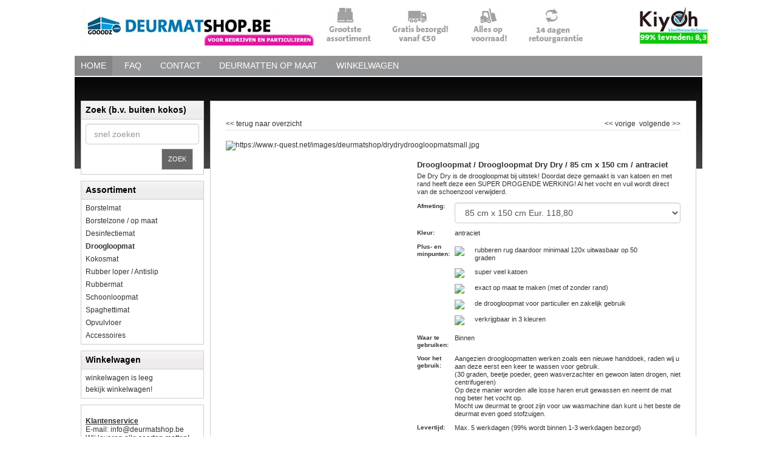

--- FILE ---
content_type: text/html;charset=UTF-8
request_url: https://www.deurmatshop.be/62006.html
body_size: 9355
content:
<!DOCTYPE html PUBLIC "-//W3C//DTD XHTML 1.0 Transitional//EN" "http://www.w3.org/TR/xhtml1/DTD/xhtml1-transitional.dtd">
<html class="no-js" lang="nl" >
        <head><link rel="dns-prefetch" href="//static.mijnwinkel-api.nl" /><link rel="dns-prefetch" href="//fonts.googleapis.com" /><link rel="dns-prefetch" href="//plugin.myshop.com" /><link rel="dns-prefetch" href="//netdna.bootstrapcdn.com" /><link rel="dns-prefetch" href="//media.myshop.com" /><link rel="dns-prefetch" href="//media.mijnwinkel-api.nl" /><link rel="dns-prefetch" href="//static.mijnwinkel-api.nl" />
<link rel="canonical" href="https://www.deurmatshop.be/62006.html" /><meta http-equiv="content-language" content="nl" />

<style>/* Started to fixed the search btn not showing properly moreinfo page */.myshp_side_search .myshp_button{    height: inherit;}/* Started to fixed the green plus buttons with text behind moreinfo page */.myshp_info_features td{    width: auto !important;}.myshp_info_features .myshp_info_row > td.myshp_info_label,.myshp_info_features .myshp_info_row > td.myshp_info_value{    padding: 5px 0;    width: 50%;}.myshp_info_features .myshp_info_row > td.myshp_info_value tr[valign="center"] > td:first-child{    width: 10% !important;    /* width: 30px !important; */}.myshp_info_features .myshp_info_row > td.myshp_info_value tr[valign="center"] > td:last-child{    width: 95% !important;}.myshp_info_features #td-quantity .form-control{    display: inline-block;}@media (min-width: 768px) {     #myshp_info_product .myshp_info_image{        width: inherit !important;    } } @media (min-width: 992px) {     .myshp_info_features {        float: left;        width: 58% !important;    } } </style>
<script type='text/javascript'>
var myshopInfo=function(){return {'viewpartName':'moreinfo','viewpart':'1'}}
</script>
                <meta http-equiv="content-type" content="text/html;UTF-8" />
        <meta http-equiv="X-UA-Compatible" content="IE=edge,chrome=1" />
                <title>Deurmatshop.be / Uw deurmat GRATIS bezorgd! / D&eacute; Nr.1 in Deurmatten! Grootste assortiment deurmatten</title>        <meta name="keywords" content="deurmatshop.be, deurmatspecialist deurmat, deurmatten, schoonloopmat, schoonloopmatten, kokosmatten, kokosmat, logomat, logomatten, rode lopers, droogloopmat, droogloopmatten, borstelmat, borstelmatten, entreemat, entreematten, rubbermat, rubbermatten, kokosmat op maat, deurmat op maat gemaakt, schoonloopmat op maat, droogloopmat op maat, deurmatten op maat gemaakt" />
        <meta name="description" content="Deurmatshop.be &#47; De Deurmatspecialist deurmatten&#44; Schoonloopmatten&#44; Droogloopmatten&#44; Kokosmatten&#44; Deurmatten op maat. Alles op voorraad &#47; Uw deurmat razendsnel Gratis bezorgd!" />
        <meta name="author" content="MijnWinkel" />
                <meta name="google-site-verification" content="vA5oVNZA4ciyVSXcHMoyUndWQ5QrjAkdlIrtkpvsyOE" />
                                <meta content="width=device-width, initial-scale=1, maximum-scale=1, user-scalable=no" name="viewport" />
                <link rel="stylesheet" href="https://static.mijnwinkel-api.nl/skins/responsive_master/css/bootstrap.min.css?v=2" />

                        <link rel="stylesheet" href="https://static.mijnwinkel-api.nl/skins/responsive_master/fonts/font-awesome.css?v=5" />

         <link type="text/css" rel="stylesheet" href="https://static.mijnwinkel-api.nl/skins/master/css/style.css?v=18335" />

        <link type="text/css" rel="stylesheet" href="https://static.mijnwinkel-api.nl/skins/bologna_res/base.css?v=18335" />                <link type="text/css" rel="stylesheet" href="https://static.mijnwinkel-api.nl/skins/bologna_res/5/theme.css?v=18335" />        <link type="text/css" rel="stylesheet" href="https://static.mijnwinkel-api.nl/views/library/jquery/plugins/jquery.plugins.css?v=18335" />

        <link type="text/css" rel="stylesheet" href="https://ajax.googleapis.com/ajax/libs/jqueryui/1.8.10/themes/base/jquery-ui.css?v=18335" />

        <link rel="stylesheet" type="text/css" href="https://static.mijnwinkel-api.nl/skins/responsive_master/css/flexnav.css?v=18335" />

                <link rel="shortcut icon" href="https://static.mijnwinkel-api.nl/skins/myshop5/images/favicon.ico" />

        <link rel="apple-touch-icon" href="https://static.mijnwinkel-api.nl/skins/myshop5/images/apple-touch-icon.png" />

        <link rel="apple-touch-icon" sizes="72x72" href="https://static.mijnwinkel-api.nl/skins/myshop5/images/apple-touch-icon-72x72.png" />

        <link rel="apple-touch-icon" sizes="114x114" href="https://static.mijnwinkel-api.nl/skins/myshop5/images/apple-touch-icon-114x114.png" />

                <script src="https://ajax.googleapis.com/ajax/libs/jquery/1.8.1/jquery.min.js?v=18335"></script>
                        <style style="myshop-block:style-productlist-related">            .myshp_basket_related_product_image img{                width:200px!important;                float:right;            }        </style>
    <link rel="stylesheet" type="text/css" href="https://static.mijnwinkel-api.nl/views/library/jquery/plugins/lightbox/css/lightbox.css"/><link rel="stylesheet" type="text/css" href="https://static.mijnwinkel-api.nl/views/library/jquery/plugins/jqzoom/css/jqzoom.css"/><script type='text/javascript' src='https://static.mijnwinkel-api.nl/views/library/jquery/plugins/lightbox/js/lightbox.js' defer='defer'></script><script type='text/javascript' src='https://static.mijnwinkel-api.nl/views/library/jquery/plugins/jqzoom/js/jqzoom.1.0.js' defer='defer'></script><script type='text/javascript' src='https://static.mijnwinkel-api.nl/views/library/lib_myshop.1.83.js'></script>  <link rel="stylesheet" href="https://static.mijnwinkel-api.nl/skins/templates/views/common/common.css?v=18335" />

 <link rel="stylesheet" href="https://static.mijnwinkel-api.nl/skins/templates/views/default8/moreinfo.css?v=18335" />

  

<link media="screen" type="text/css" rel="stylesheet" href="https://static.mijnwinkel-api.nl/views/library/lib_contentslider/css/style4.css?v=18335" />

<script type="text/javascript" src="https://static.mijnwinkel-api.nl/views/library/lib_contentslider/js/jquery.easing.js?v=18335">        </script>
<script type="text/javascript" src="https://static.mijnwinkel-api.nl/views/library/lib_contentslider/js/script.js?v=18335">        </script>

<style type="text/css">    .myshp_block_menu_filter_color li {        display : inline-block;    }    .myshp_block_menu_filter_color a {        display : inline-block;        margin-right : 5px;        float : none;    }    .myshp_menu_filter .myshp_block {        padding : 0px;        margin : 0px;        border : none;        margin-bottom : 10px;    }    .myshp_menu_filter img,    .myshp_block_menu_filter_color a {        border : 1px solid #ccc;    }    .myshp_menu_filter h4 {        padding : 5px 5px 5px 10px;        margin-bottom : 0px;        cursor: pointer;    }    .myshp_block_menu_filter_list{     width:102%;    }    .myshp_block_menu_filter_list li{     padding-right:2% !important;    }    .myshp_menu_filter_toggle {        -moz-transition : all 0.2s;        -webkit-transition : all 0.2s;        transition : all 0.2s ease;        display : block !important;        float : left;        cursor:pointer;        margin-left : 0px;        margin-right : 5px;        margin-top : 4px;        border-left : 5px solid transparent;        border-right : 5px solid transparent;        border-top : 5px solid #BF1C09;    }    .myshp_menu_filter_toggle.collapsed {        border-right : 0px solid transparent;        border-left : 5px solid #BF1C09;        border-top : 5px solid transparent;        border-bottom : 5px solid transparent;        margin-top : 2px;    }    .myshp_menu_filter_image {     width : 100%;     text-align:center;    }    .myshp_menu_filter_color {        width : 100%;        height : 25px;        display : inline-block;        margin-right : 5px;        text-indent : -999em;        border : 1px solid #ccc;    }    .myshp_menu_filter_color span{     border:1px solid #FFF;     height:23px;     display:block;    }    .myshp_menu_filter_image {        display : inline-block;        border : 1px solid #ccc;    }    .myshp__active {        border : 1px solid #000;    }    .myshp_menu_filter a{     cursor:pointer;    }    .myshp_menu_filter a img{     border-radius:0px;     border: 1px solid #FFF;     display:inline-block;    }    .myshp__disabled, .myshp__disabled_item {        cursor: no-drop !important;        opacity:0.4 !important;    }    .myshp_block_menu_filter_hide_0 .myshp__disabled,    .myshp_block_menu_filter_hide_0 .myshp__disabled_item{     display: inline-block !important;    }    .myshp_block_menu_filter_hide_1 .myshp__disabled,    .myshp_block_menu_filter_hide_1 .myshp__disabled_item{     display:none !important;    }    .myshp__disabled:hover {     border-color : #CCC !important;    }    .myshp_menu_filter_image:hover, .myshp_menu_filter_color:hover {        border-color : #000;    }    .myshp_menu_filter_text{     margin-left:5px;    }    .myshp_block_menu_filter h4 {        padding-left : 0px;    }    .myshp_block_menu_filter h4 {        padding-left : 0px;    }    .myshp_block_menu_filter input {        height : auto;    }    .myshp_menu_filter ul li {        margin : 5px 0;    }    .myshp_block_menu_filter_columns-1 li,    .myshp_block_menu_filter_columns-2 li,    .myshp_block_menu_filter_columns-3 li,    .myshp_block_menu_filter_columns-4 li,    .myshp_block_menu_filter_columns-5 li,    .myshp_block_menu_filter_columns-6 li,    .myshp_block_menu_filter_columns-7 li,    .myshp_block_menu_filter_columns-8 li {        display : inline-block;    }    .myshp_block_menu_filter_columns-1 li {        width : 100%    }    .myshp_block_menu_filter_columns-2 li {        width : 50%    }    .myshp_block_menu_filter_columns-3 li {        width : 33.3%    }    .myshp_block_menu_filter_columns-4 li {        width : 25%    }    .myshp_block_menu_filter_columns-5 li {        width : 20%    }    .myshp_block_menu_filter_columns-6 li {        width : 16.6%    }    .myshp_block_menu_filter_columns-7 li {        width : 14.2%    }    .myshp_block_menu_filter_columns-8 li {        width : 12.5%    }    .myshp_block_menu_filter_scroll_1::-webkit-scrollbar{       -webkit-appearance: none;       width: 7px;    }    .myshp_block_menu_filter_scroll_1::-webkit-scrollbar-thumb{       border-radius: 4px;       background-color: rgba(0,0,0,.5);       -webkit-box-shadow: 0 0 1px rgba(255,255,255,.5);    }    .myshp_block_menu_filter_scroll_1{       height:120px;       overflow:auto    }    .myshp_block_menu_filter_scroll_1 li{       display:inline-block !important;    }   </style>
<script type="text/javascript" src="https://static.mijnwinkel-api.nl/views/library/jquery/plugins/tinysort/jquery.tinysort.min.js?v=18335"> </script>
<script type="text/javascript">            var filter_menu_list, group;            $(function(){        filter_menu_list = myshop('no').restore("filter_menu").storage;           $('.myshp_menu_filter h4').click(function(){     $(this).siblings('.myshp_block_menu_filter_list').slideToggle();     $(this).find('.myshp_menu_filter_toggle').toggleClass('collapsed');               group = $(this).parents('.myshp_filtermenu_group').eq(0).attr('class').split("-");     if($(this).find('.myshp_menu_filter_toggle').hasClass('collapsed')){      myshop('no').store("filter_menu","menuopened"+group[1],'0');     }else{      myshopConsole("menuopened"+group[1]);      myshop('no').store("filter_menu","menuopened"+group[1],'1');     }    });            $(".myshp_filtermenu_group").each(function(){        group = $(this).attr('class').split("-");     myshopConsole(filter_menu_list.get("menuopened"+group[1]));     if(filter_menu_list.get("menuopened"+group[1])=='1'){      $(this).find('ul').show();      $(this).find('.myshp_menu_filter_toggle').toggleClass('collapsed');      }    });               $(".myshp_menu_filter div").tsort("", {           attr: "id"       });              $(".myshp_block_menu_filter_list li").tsort("", {           attr: "id"       });        $(".myshp_filtermenu_showall_btn").bind('click', function(e){     $(".myshp_block_menu_filter input").removeAttr('checked');     $(".myshp_menu_filter_color, .myshp_menu_filter_image").removeClass('myshp__active');     $(".myshp_menu_filter input").val('');     e.preventDefault();     myshop('no').f('myshp_form_menu_filter').ssp().a('menu_filter','');    });        $(".myshp_filtermenu_showall_this_btn").bind('click', function(e){     $(this).next().find('input').removeAttr('checked');     $(this).next().find('input').val('');     e.preventDefault();     myshop('no').f('myshp_form_menu_filter').ssp().a('menu_filter','');    });        /* Hide items based on ShowMax number */    var showMax;    var showMaxItems;    $(".myshp_block_menu_filter_list").each(function(){     showMax = $(this).attr('class').split("-");     showMaxIsNum = /^\d+$/.test(showMax[2]);     if(showMaxIsNum){      $(this).find('li').eq(showMax[2]-1).nextAll().hide();     }    });        /* Check show more button state and make it persistent */    $(".myshp_filtermenu_showmore_btn").each(function(){             if(filter_menu_list.get($(this).attr('id'))=='1'){      $(this).prev('.myshp_block_menu_filter_list').find('li').show();      $(this).toggle();      $(this).next('.myshp_filtermenu_showless_btn').toggle();     }         });        /* Show more button */    $(".myshp_filtermenu_showmore_btn").bind('click', function(e){     $(this).prev().find('li').show();     $(this).hide();     $(this).next().show();     myshop('no').store("filter_menu",$(this).attr('id'),"1");     e.preventDefault();    });     /* Show less button */    $(".myshp_filtermenu_showless_btn").bind('click', function(e){     $(this).hide();          $(this).prev('.myshp_filtermenu_showmore_btn').show();     var ul = $(this).prev().prev();     showMax = $(ul).attr('class').split('-');          showMaxIsNum = /^\d+$/.test(showMax[2]);     if(showMaxIsNum){      $(ul).find('li').eq(showMax[2]-1).nextAll().hide();     }     myshop('no').store("filter_menu",$(this).prev().attr('id'),"0");     e.preventDefault();    });            /* Check for sub menu filter dependencies */    $(".myshp_filtermenu_menusubfilter").each(function(){     var thisValue = $(this).val();     if(thisValue!=''){      if ($("input[value='"+thisValue+"']").eq(1).is(':checked')) {          $(this).parents('.myshp_filtermenu_group').show();      } else {       $(this).parents('.myshp_filtermenu_group').hide();      }     }    });          });               function myshp_form_menu_filter_onclick(search,lookup,name){       var my=myshop(),f=my.f('myshp_form_menu_filter').data();              if(f){        var ctl=f[search];        ctl.value=(ctl.value=="")?f[lookup].value:"";        my.ssp().a('menu_filter',name)       }      }                     function myshp_form_menu_filter(name,list){    if(list){          var ctl,n,f=myshop().f(name).data();     if(f)for(n=list.length-1;n!=-1;n--){      ctl=f[list[n][0]];      if(ctl){       if(!list[n][2]){        ctl.disabled=true;        $(ctl).parents('li').addClass('myshp__disabled_item');        var press=getElementOnId("id."+list[n][0]);        if(press){         press.className=press.className+" myshp__disabled";         press.onclick="javascript:void(0);";         press.href="javascript:void(0);";        }               }       else{        if(list[n][1]!=""){         if("checkbox"==ctl.type.toLowerCase())ctl.checked=true;         else{          ctl.value=list[n][1];          var press=getElementOnId("id."+list[n][0]);          if(press)press.className=press.className+" myshp__active";         }        }       }      }     }    }   }    </script>

<script type="text/javascript" id="myshp_js_65"> window.$zopim||(function(d,s){var z=$zopim=function(c){z._.push(c)},$=z.s= d.createElement(s),e=d.getElementsByTagName(s)[0];z.set=function(o){z.set. _.push(o)};z._=[];z.set._=[];$.async=!0;$.setAttribute('charset','utf-8'); $.src='//v2.zopim.com/?BB8eUzIOkrEcBlBGMBhF4Wj4KNiaPggm';z.t=+new Date;$. type='text/javascript';e.parentNode.insertBefore($,e)})(document,'script'); </script>


<script type='text/javascript'>
(function(){var l=document.location;if(l&&-1==l.href.indexOf('https:'))document.location=l.href.replace('http:', 'https:')})();
</script></head>
    <body data-role="page" class="myshp_column_count_2 shp-theme-5"><div id="myshp-body"><a name="myshp-page-top"><!-- page top --></a>        <div class="myshp_container" id="myshp_default8">            <div class="myshp_container_wrapper">                <header data-role="header" class="myshp_header">                    <div class="myshp_wrapper">                        <div class="myshp_logo">                            <a style="width:1050px;height:65px;" data-ajax="false" class="myshp_logo__link" href="http://2001501.mijnwinkel.nl/">                                <img title="Logo" alt="Logo" class="myshp_logo__image" src="https://media.myshop.com/images/shop2001500.pictures.myshop-small-deurmatshopheaderbe.custom.jpg"></img>                            </a>                        </div>                        <div class="myshp_top_menu">                            <div data-role="list-divider" class="myshp_top_menu__toggle" style="display:none">                                <a class="myshp_top_menu__toggle_link">                                    <span class="myshp_top_menu__toggle_text">Menu</span>                                    <span class="myshp_top_menu__toggle_icon"></span>                                </a>                                </div>                            
<ul class="myshop_level1 myshp_top_menu__list">&#32;</ul>                        </div>                                                <div class="clear"></div>                    </div>                </header>                <button type="button" class="navbar-toggle menu-button" data-toggle="collapse" data-target=".navbar-collapse">                    <span class="sr-only">Toggle navigation</span>                    <span class="icon-bar"></span>                    <span class="icon-bar"></span>                    <span class="icon-bar"></span>                </button>                <nav>                    
<ul class="flexnav" data-breakpoint="800">                        <li class="">                            <a class="myshp_tabOn" id="myshp_menuitem1" onclick="swapTab('myshp_menuitem1');"  href="https://www.deurmatshop.be/">HOME</a>                            
                        </li>                        <li class="">                            <a class="myshp_tab" id="myshp_menuitem2" onclick="swapTab('myshp_menuitem2');"  href="https://www.deurmatshop.be/veel_gestelde_vragen/">FAQ</a>                            
                        </li>                        <li class="">                            <a class="myshp_tab" id="myshp_menuitem3" onclick="swapTab('myshp_menuitem3');"  href="https://www.deurmatshop.be/contact/">CONTACT</a>                            
                        </li>                        <li class="">                            <a class="myshp_tab" id="myshp_menuitem4" onclick="swapTab('myshp_menuitem4');"  href="https://www.deurmatshop.be/deurmatten-op-maat/">DEURMATTEN OP MAAT</a>                            
                        </li>                        <li class="">                            <a class="myshp_tab" id="myshp_menuitem5" onclick="swapTab('myshp_menuitem5');"  href="https://www.deurmatshop.be/checkout/basket1/">WINKELWAGEN</a>                            
                        </li></ul>                </nav>                <div style="display:none" class="navfixtop"></div>                <div class="myshp_main" role="main" data-role="content">                    <div class="myshp_wrapper">                        <div class="myshp_container3">                            <div class="myshp_container2">                                <div class="myshp_container1">                                                                            <div class="myshp_col1 myshp_col">                                            <div class="myshp_pad">                                                
                                                                                                                                                                                                                                                                    <form autocomplete="off" onsubmit="return false;" action="/62006.html" id="myshp_form_quicksearch" name="myshp_form_quicksearch"><input type="hidden" value="" name="a" /><input type="hidden" value="" name="id" /><input type="hidden" value="2" name="cid" /><input type="hidden" value="" name="_globalsearch" /><div class="myshp_block myshp_side_search">                                                        <h3 class="myshp_side_search__title">                                                            <span class="myshp_side_search__title_text">                                                                Zoek (b.v. buiten kokos)                                                            </span>                                                                                                                    </h3>                                                        <div class="myshp_box myshp_side_search__box" data-role="fieldcontain">                                                            <script type="text/javascript">function myshopQuickSearch794aa41f(){ myshop('no').form('myshp_form_quicksearch').s('range','0').action('search');}</script><input placeholder="snel zoeken" id="search" class="myshp_side_search__input" name="myshp_input_search" type="text" value="" onkeypress="return myshop('no').keypress(arguments[0],self.myshopQuickSearch794aa41f,true);"></input>                                                            <a href="#" class="myshp_button myshp_quicksearch myshp_side_search__button" data-role="button" data-inline="true" data-icon="search" data-mini="true" data-iconpos="right" onclick="return myshop('no').form('myshp_form_quicksearch').s('range','0').action('search'),false;">                                                                <span class="myshp_side_search__button_text">zoek</span>                                                            </a>                                                            <div class="clear"></div>                                                        </div></div></form><div class="myshp_menu myshp_block   ">                                                            <h3 class="myshp_menu__title">                                                                <span class="myshp_menu__title_text">Assortiment</span>                                                                <span style="display:none" class="menu-toggle myshp_menu__title_toggle"></span>                                                            </h3>                                                            <div class="myshp_box myshp_menu__box">                                                                <ul class="myshp_menu_1" data-role="listview" data-inset="true">                                                                    <li class="myshp_menu__item">                                                                        <div class="myshp_not_active_menu_item">                                                                            <a href="https://www.deurmatshop.be/deurmatten/borstelmat/p-1/">Borstelmat</a>                                                                        </div>                                                                    </li><li class="myshp_menu__item">                                                                        <div class="myshp_not_active_menu_item">                                                                            <a href="https://www.deurmatshop.be/deurmatten/borstelzone--frasl--op-maat/p-1/">Borstelzone / op maat</a>                                                                        </div>                                                                    </li><li class="myshp_menu__item">                                                                        <div class="myshp_not_active_menu_item">                                                                            <a href="https://www.deurmatshop.be/deurmatten/desinfectiemat/p-1/">Desinfectiemat</a>                                                                        </div>                                                                    </li><li class="myshp_menu__item">                                                                        <div class="myshp_menu__item_layout myshp_menu__item_status_active myshp_active_menu_item">                                                                            <a class="myshp_menu__link myshp_menu__link_status_active myshp_menu_item_active" href="https://www.deurmatshop.be/deurmatten/droogloopmat/p-1/">                                                                                <span class="myshp_menu__item_text">Droogloopmat</span>                                                                            </a>                                                                                                                                                                                                                                </div>                                                                    </li><li class="myshp_menu__item">                                                                        <div class="myshp_not_active_menu_item">                                                                            <a href="https://www.deurmatshop.be/deurmatten/kokosmat/p-1/">Kokosmat</a>                                                                        </div>                                                                    </li><li class="myshp_menu__item">                                                                        <div class="myshp_not_active_menu_item">                                                                            <a href="https://www.deurmatshop.be/deurmatten/rubber-loper--frasl--antislip/p-1/">Rubber loper / Antislip</a>                                                                        </div>                                                                    </li><li class="myshp_menu__item">                                                                        <div class="myshp_not_active_menu_item">                                                                            <a href="https://www.deurmatshop.be/deurmatten/rubbermat/p-1/">Rubbermat</a>                                                                        </div>                                                                    </li><li class="myshp_menu__item">                                                                        <div class="myshp_not_active_menu_item">                                                                            <a href="https://www.deurmatshop.be/deurmatten/schoonloopmat/p-1/">Schoonloopmat</a>                                                                        </div>                                                                    </li><li class="myshp_menu__item">                                                                        <div class="myshp_not_active_menu_item">                                                                            <a href="https://www.deurmatshop.be/deurmatten/spaghettimat/p-1/">Spaghettimat</a>                                                                        </div>                                                                    </li><li class="myshp_menu__item">                                                                        <div class="myshp_not_active_menu_item">                                                                            <a href="https://www.deurmatshop.be/deurmatten/opvulvloer/p-1/">Opvulvloer</a>                                                                        </div>                                                                    </li><li class="myshp_menu__item">                                                                        <div class="myshp_not_active_menu_item">                                                                            <a href="https://www.deurmatshop.be/deurmatten/accessoires/p-1/">Accessoires</a>                                                                        </div>                                                                    </li>                                                                </ul>                                                            </div></div><div class="myshp_side_basket myshp_block">                                                        <h3 class="myshp_side_basket__title">                                                            <span class="myshp_side_basket__text">winkelwagen</span>                                                        </h3>                                                        <div class="myshp_box myshp_side_basket__box">                                                            <p class="myshp_side_basket__count" id="basket_value_count">winkelwagen is leeg</p>                                                            <a class="myshp_side_basket__link" href="/checkout/basket1/">                                                                <span class="myshp_side_basket__Link_text">bekijk winkelwagen!</span>                                                            </a>                                                            <div class="clear"></div>                                                        </div></div><div  class="myshp_block "><div class="myshp_box"><table width="195" border="0">       <tr>         <td width="195" valign="top"><p class="name"><span class="name"><strong><u>Klantenservice</u></strong><br/>            E-mail: <a href="mailto:info@deurmatshop.be">info@deurmatshop.be </a><br/>              Wij leveren alle soorten matten!        Wordt uw mat niet vermeld in de online shop neem nu contact met ons op!<br/>         <a href="mailto:info@deurmatshop.be">info@deurmatshop.be </a><br/>         <br/></p></td>       </tr>     </table></div></div>                                            </div>                                        </div>                                                                        <div class="myshp_col2 myshp_col">                                        <div class="myshp_pad">                                            
                                                <form name="data" method="get" action="/62006.html" autocomplete="off" onsubmit="javascript:return false;"><input type="hidden" value="FCA312BB6CE26EAE695B821BACDF3BE6B7212C8" name="pk" /><input type="hidden" value="62006" name="pid" /><input type="hidden" value="" name="cp" /><input type="hidden" value="&#47;p-1a&#47;" name="ifs" /><input type="hidden" value="" name="_sort" /><input type="hidden" value="" name="_sort_order" /><input type="hidden" value="" name="a" /><input type="hidden" value="" name="id" /><input type="hidden" value="" name="i" /><input type="hidden" value="2" name="cid" /><input type="hidden" value="2001504" name="vid" /><input type="hidden" value="" name="fid" /><input type="hidden" value="" name="mpid" /><input type="hidden" value="0" name="stc" /><input type="hidden" value="1" name="supid" /><input type="hidden" value="" name="favid" /><input type="hidden" value="&#47;shop2001504&#47;rpc;jsessionid&#61;BCB79244DD64CE01D44A8BB8160CEE60" name="url_rpc" /><input type="hidden" value="&#47;p-1a&#47;" name="this" /><input type="hidden" value="nl" name="_lang" /><input type="hidden" value="" name="_globalsearch" /><input type="hidden" value="" name="si" /><input type="hidden" value="45" name="_rows" /><input type="hidden" value="" name="c" /><input type="hidden" value="1" name="m" /><input type="hidden" value="" name="o" /><input type="hidden" value="https&#58;&#47;&#47;www.deurmatshop.be&#47;checkout&#47;placeorder1" name="url_order_page" /><input type="hidden" value="" name="xy" /><div class="clear">&#32;</div><div id="myshp_info_navigation"><a id="myshp_info_back_button" onclick="javascript:return myshop().action('back'),false;" href="javascript:void(0);">&lt;&lt;&nbsp;terug naar overzicht</a><a id="myshp_info_next_button" href="/1038.html" onclick="return myshop().c(this).cs(arguments[0]).l('/1038.html').a('next'),false;">&nbsp;volgende&nbsp;>></a><a id="myshp_info_prev_button" href="/1733.html" onclick="return myshop().c(this).cs(arguments[0]).l('/1733.html').a('prev'),false;">&lt;&lt;&nbsp;vorige&nbsp;</a>&#32;</div><div id="myshp-product"><div id="myshp_info_product"><div class="myshp_info_image"><div id="myshp_info_image_large" class="myshp_info_image_large"><span id="id.0.2.62.1K"><!--v--><a class="myshp_link62.0.9786084105465376" id="id262.0.42189819133430695" href="https://www.r-quest.net/images/deurmatshop/drydrydroogloopmatbig.jpg" ><img  style="" class="" alt="https://www.r-quest.net/images/deurmatshop/drydrydroogloopmatsmall.jpg" src="https://www.r-quest.net/images/deurmatshop/drydrydroogloopmatsmall.jpg"  /></a></span>&#32;</div>&#32;</div><div class="myshp_info_features"><h1 class="myshp_info_title" id="id.0.2.62.S"><!--v-->Droogloopmat / Droogloopmat Dry Dry / 85 cm x 150 cm / antraciet</h1><div class="myshp_info_description" id="id.0.2.62.O"><!--v-->De Dry Dry is de droogloopmat bij uitstek! Doordat deze gemaakt is van katoen en met rand heeft deze een SUPER DROGENDE WERKING! Al het vocht en vuil wordt direct van de schoenzool verwijderd.</div><table><tr class="myshp_info_row"><td width="140" class="myshp_info_label"><span id="id.0.2.62.J:label">Afmeting</span>:&nbsp;&nbsp;</td><td width="219" class="myshp_info_value" id="id.0.2.62.J:value"><select class="myshp_info_select_field" name="index:1.8:selection" onclick="return myshop(false).sp(arguments[0]);" onchange="return myshop(true).c(this).action('selection'),false;"><option value="60 cm x 85 cm      Eur. 50,16">60 cm x 85 cm      Eur. 50,16</option><option value="85 cm x 115 cm      Eur. 91,08">85 cm x 115 cm      Eur. 91,08</option><option value="85 cm x 150 cm      Eur. 118,80" selected="selected">85 cm x 150 cm      Eur. 118,80</option><option value="85 cm x 300 cm      Eur. 237,60">85 cm x 300 cm      Eur. 237,60</option><option value="115 cm x 180 cm      Eur. 192,72">115 cm x 180 cm      Eur. 192,72</option><option value="115 cm x 250 cm      Eur. 267,96">115 cm x 250 cm      Eur. 267,96</option><option value="115 cm x 300 cm      Eur. 320,76">115 cm x 300 cm      Eur. 320,76</option><option value="150 cm x 240 cm      Eur. 256,08">150 cm x 240 cm      Eur. 256,08</option><option value="150 cm x 300 cm      Eur. 418,44">150 cm x 300 cm      Eur. 418,44</option><option value="Op maat gemaakt zonder rand Eur. 191,40 per m2">Op maat gemaakt zonder rand Eur. 191,40 per m2</option></select></td></tr><tr class="myshp_info_row"><td width="140" class="myshp_info_label"><span id="id.0.2.62.F:label">Kleur</span>:&nbsp;&nbsp;</td><td width="219" class="myshp_info_value" id="id.0.2.62.F:value">antraciet</td></tr><tr class="myshp_info_row"><td width="140" class="myshp_info_label"><span id="id.0.2.62.4S:label">Plus- en minpunten</span>:&nbsp;&nbsp;</td><td width="219" class="myshp_info_value" id="id.0.2.62.4S:value"><table border="0"><tr valign="center"><td width="20"><img src="https://www.r-quest.net/images/pluspunt15x15.jpg" /></td><td width="380"><span>rubberen rug daardoor minimaal 120x uitwasbaar op 50 graden</span></td></tr><tr valign="center"><td width="20"><img src="https://www.r-quest.net/images/pluspunt15x15.jpg" /> </td><td width="380"><span>super veel katoen</span></td></tr><tr valign="center"><td width="20"><img src="https://www.r-quest.net/images/pluspunt15x15.jpg" /> </td><td width="380"><span>exact op maat te maken (met of zonder rand)</span></td></tr><tr valign="center"><td width="20"><img src="https://www.r-quest.net/images/pluspunt15x15.jpg" /> </td><td width="380"><span>de droogloopmat voor particulier en zakelijk gebruik</span></td></tr><tr valign="center"><td width="20"><img src="https://www.r-quest.net/images/minpunt15x15.jpg" /></td><td width="380"><span>verkrijgbaar in 3 kleuren</span></td></tr></table></td></tr><tr class="myshp_info_row"><td width="140" class="myshp_info_label"><span id="id.0.2.62.1X:label">Waar te gebruiken</span>:&nbsp;&nbsp;</td><td width="219" class="myshp_info_value" id="id.0.2.62.1X:value">Binnen</td></tr><tr class="myshp_info_row"><td width="140" class="myshp_info_label"><span id="id.0.2.62.2P:label">Voor het gebruik</span>:&nbsp;&nbsp;</td><td width="219" class="myshp_info_value" id="id.0.2.62.2P:value">Aangezien droogloopmatten werken zoals een nieuwe handdoek, raden wij u aan deze eerst een keer te wassen voor gebruik. <br />(30 graden, beetje poeder, geen wasverzachter en gewoon laten drogen, niet centrifugeren) <br />Op deze manier worden alle losse haren eruit gewassen en neemt de mat nog beter het vocht op.<br />Mocht uw deurmat te groot zijn voor uw wasmachine dan kunt u het beste de deurmat even goed stofzuigen.</td></tr><tr class="myshp_info_row"><td width="140" class="myshp_info_label"><span id="id.0.2.62.2Q:label">Levertijd</span>:&nbsp;&nbsp;</td><td width="219" class="myshp_info_value" id="id.0.2.62.2Q:value">Max. 5 werkdagen (99% wordt binnen 1-3 werkdagen bezorgd)</td></tr><tr class="myshp_info_row"><td width="140" class="myshp_info_label"><span id="id.0.2.62.1D:label">Voorraad</span>:&nbsp;&nbsp;</td><td width="219" class="myshp_info_value" id="id.0.2.62.1D:value"><img alt="https://www.r-quest.net/images/deurmatshop/olaysign.jpg" src="https://www.r-quest.net/images/deurmatshop/olaysign.jpg"  /></td></tr><tr class="myshp_info_row"><td width="140" class="myshp_info_label"><span id="id.0.2.62.Y:label">Prijs excl. Btw</span>:&nbsp;&nbsp;</td><td width="219" class="myshp_info_value" id="id.0.2.62.Y:value">&euro; 98,18</td></tr><tr class="myshp_info_row" style="display:none"/><tr class="myshp_info_row"><td class="myshp_info_price_label"/><td class="myshp_info_price_value" id="id.0.2.62.V"><!--v-->&euro; 118,80<br/><font size="1"> incl. BTW / Gratis bezorgd vanaf &#128;50</font></td></tr><tr class="myshp_info_row"><td class="myshp_info_label">AANTAL:</td><td class="myshp_info_value" id="td-quantity"><input type="text" size="4" maxlength="6" name="i.2.62.quantity" value="1" onkeypress="javascript:return myshop().keypress(arguments[0]);"/> &nbsp; stuk(s)</td></tr><tr class="myshp_info_row"><td class="myshp_info_label">&nbsp;</td><td class="myshp_info_value"><div id="myshp_info_order"><a href="javascript:void(0);" style=" left:-3px;position:relative;" onclick="return myshop().l('https://www.deurmatshop.be/checkout/placeorder1?i=i.2.62').s('i','i.2.62','si','1').a('add','62006'),false;"><img src="https://myshop.s3-external-3.amazonaws.com/shop2001500.images.buttoninww.jpg" style="width:170px; height: 26px;"/></a>&#32;</div></td></tr></table>&#32;</div><div class="clear">&#32;</div><div class="myshp_info_description_long" id="id.0.2.62.D"><!--v--><strong>Voordelen:</strong><br />- Dry Dry katoenen droogloopmat met een uitstekende drogende functie, vocht en vuil wordt direct van schoenzool verwijderd.<br />- met rand <br />- afwijkende afmetingen mogelijk, evt. zonder rand<br />- wasbaar op 30 graden<br />- pool structuur: katoen<br />- totale dikte circa 6 mm<br />- rug: nitrile rubber<br />- totaal gewicht 3 kg /m2<br />- toepassingen: Geschikt voor normaal loopverkeer. Voor gebruik bij entrees van kantoorgebouwen, hotels, winkels,restaurants, scholen, sportfaciliteiten.<br /><br /><strong>UW DEURMAT ZELF EENVOUDIG OP MAAT SNIJDEN?</strong><br /><iframe width="400" height="255" src="https://www.youtube.com/embed/s-F685pNOcI" frameborder="0" allowfullscreen></iframe></div><div class="clear">&#32;</div>&#32;</div></div><div class="clear">&#32;</div><div id="myshp_info_footer_bottom">&#32;</div><!-- process id 522:7:000:12--></form>                                            <div class="clear"></div>                                        </div>                                    </div>                                                                    </div>                            </div>                            <div class="clear"></div>                        </div>                        <div class="clear"></div>                    </div>                </div>                <footer data-role="footer" class="myshp_footer">                    <div class="myshp_wrapper" data-role="navbar">                        
<ul class="myshp_footer__list">&#32;</ul>                                                <div class="clear"></div>                    </div>                </footer>                <div class="clear"></div>            </div>            <div class="clear"></div>        </div>                                                                                                    <!--[if lt IE 8]>             <script src="https://static.mijnwinkel-api.nl/skins/master/chrome_frame/warning_ie.js?v=18335"></script>
         <script>window.onload=function(){e("/skins/master/chrome_frame/")}</script>
        <![endif]-->                <script async="async" src="https://static.mijnwinkel-api.nl/views/library/jquery/plugins/jquery.plugins.js?v=18335"></script>
                                                <!--[if lt IE 7]>            <script src="//ajax.googleapis.com/ajax/libs/chrome-frame/1.0.3/CFInstall.min.js?v=18335"></script>
            <script>window.attachEvent('onload', function(){CFInstall.check({mode: 'overlay'})})</script>
        <![endif]-->        <noscript>            <div style="display:inline;">            <img height="1" width="1" style="border-style:none;" alt="" src="//googleads.g.doubleclick.net/pagead/viewthroughconversion/978550020/?value=0&amp;guid=ON&amp;script=0" fetchpriority="auto" loading="lazy" decoding="async" />            </div>        </noscript>         <script src="https://ajax.googleapis.com/ajax/libs/jqueryui/1.8.0/jquery-ui.min.js?v=18335"></script>
        <script src="https://static.mijnwinkel-api.nl/skins/responsive_master/js/bootstrap.min.js?v=18335"></script>
        <script src="https://static.mijnwinkel-api.nl/skins/master/js/libs/modernizr.custom.58608.js?v=18335"></script>
        <script type="text/javascript" src="https://static.mijnwinkel-api.nl/skins/responsive_master/js/jquery.flexnav.min.js?v=18335"></script>
        <script type="text/javascript" src="https://static.mijnwinkel-api.nl/skins/responsive_master/js/app_responsive.js?v=3"></script>
           <style type="text/css">                                    .ui-helper-hidden-accessible{                clip: inherit !important;            }                </style>
    <a name="myshp-page-bottom"><!-- page bottom --></a></div>

<!-- Google-code voor remarketingtag -->
<script type="text/javascript">
	/* <![CDATA[ */
	var google_conversion_id = '1039251414';
	var google_custom_params = window.google_tag_params;
	var google_remarketing_only = true;
	/* ]]> */
</script>
<script type="text/javascript" src="//www.googleadservices.com/pagead/conversion.js"></script>
<noscript>
	<div style="display:inline;">
		<img height="1" width="1" style="border-style:none;" alt="" src="//googleads.g.doubleclick.net/pagead/viewthroughconversion/1039251414/?guid=ON&script=0"/>
	</div>
</noscript>

<script type="text/javascript">
if(self.myshopLoginErrorMessage)window.setTimeout("myshopLoginErrorMessage();",1);document.addEventListener('DOMContentLoaded', function() {if(self.myshop)myshop('no').init('1').r(3,false);if(self.myshopTrack){myshopTrack().init(2001504);}});
</script>
/* this below JavaScript code handles the calculation of the total price */<script src="https://myshop.s3-external-3.amazonaws.com/shop2001500.images.customsize.js"></script>
</body></html>


--- FILE ---
content_type: text/css;charset=UTF-8
request_url: https://static.mijnwinkel-api.nl/skins/bologna_res/5/theme.css?v=18335
body_size: 2278
content:
*{-moz-box-sizing:border-box;-webkit-box-sizing:border-box;box-sizing:border-box}body{background-color:transparent;background-image:none;background-repeat:repeat;background-position:0 0}.myshp_container{margin:0 auto;border-radius:10px;background-color:#fff;padding:0 10px;width:1054px;position:relative;behavior:url(/skins/master/pie/PIE.htc)}.myshp_main{float:left;width:100%;background-color:transparent;background-image:url("/skins/bologna_v2/5/spritev.png");background-repeat:repeat-x;background-position:0 -204px}h1,h2,h3,h4,h5,h6{color:#333}body,button,input,textarea,select{color:#333}a,a:link,a:visited,a:active{text-decoration:none;color:#333}a:hover{text-decoration:none;color:#000}.myshp_container{background-color:#fff;background-image:none;background-repeat:repeat;background-position:0 0;margin-bottom:10px;margin-top:10px}body,button,input,textarea,select{font-family:Verdana,Helvetica,Arial,sans-serif;font-size:12px}h1,h2,h3,h4,h5,h6{font-family:Verdana,Helvetica,Arial,sans-serif}a.myshp_button,button,button.myshp_button,.myshp_block_inner_button,a.myshp_button:link,a.myshp_button:visited,a.myshp_button:active,a.myshp_button:hover{padding:0;border:0;border-width:1px;border-style:solid;border-color:#ccc;color:#fff;text-transform:uppercase;font-size:11px;background-color:#666;background-image:none;background-repeat:repeat;background-position:0 0;padding:10px 10px;cursor:pointer}a.myshp_button span,button span{display:inline-block}a.myshp_button:hover,button:hover,.myshp_block_inner_button:hover{color:#fff;background-color:#949596}input,textarea,select,option{margin:0;padding:0;border-width:1px;border-style:solid;border-color:#ccc}textarea{text-indent:2px}input{height:23px;text-indent:1px}@media \0screen{input{line-height:20px}}header{background-color:transparent;background-image:none;background-repeat:repeat;background-position:0 0;position:relative}header .myshp_wrapper{padding:0 10px}.myshp_logo{float:left}.myshp_logo a,.myshp_logo a:link,.myshp_logo a:visited,.myshp_logo a:active,.myshp_logo a:hover{font-family:inherit;font-size:24px;background-color:transparent;background-image:none;background-repeat:repeat;background-position:0 0}.myshp_top_menu{float:right;margin-top:10px}.myshp_top_menu ul{float:left;clear:right}.myshp_top_menu ul li{float:left;clear:right}.myshp_top_menu ul li a,.myshp_top_menu ul li a:link,.myshp_top_menu ul li a:visited,.myshp_top_menu ul li a:active{padding-left:10px;margin-left:10px;display:inline-block;font-size:11px;border-left-width:1px;border-left-style:solid;border-left-color:#000}.myshp_top_menu ul li:first-child a{border-left:0}.myshp_slogan{float:left;clear:left;color:#fdfdfd;font-style:italic;background-color:transparent;background-image:none;background-repeat:repeat;background-position:0 0;position:absolute;bottom:-77px}.myshp_main .myshp_slogan{color:#fdfdfd}nav{float:left;width:100%;border-radius:0;margin:1.45em 0 1px;background-color:#949596;background-image:none;background-repeat:repeat;background-position:0 0;position:relative;behavior:url(/skins/master/pie/PIE.htc)}nav ul{float:left;width:100%}nav ul li{float:left}nav ul li a,nav ul li a:link,nav ul li a:visited,nav ul li a:active,nav ul li a:hover{padding:0 10px;display:block;line-height:33px;height:33px;font-size:14px;color:#fff}nav ul li a:hover{background-color:#858587}nav ul li a.myshp_tabOn{background-color:#858587}.myshp_main .myshp_wrapper{padding:30px 10px 10px 10px}.myshp_container3{clear:left;float:left;width:100%;overflow:hidden}.myshp_container2{clear:left;float:left;width:100%;position:relative;overflow:hidden}.myshp_container1{float:left;width:100%;position:relative;overflow:hidden}.myshp_col1,.myshp_col2,.myshp_col3{margin:10px 0 0 0}.myshp_col1{float:left;width:21%;position:relative;overflow:hidden}.myshp_col1 .myshp_pad{margin-right:10px}.myshp_col2{float:left;width:58%;position:relative;overflow:hidden}.myshp_column_count_1 .myshp_col2{width:100%}.myshp_column_count_2 .myshp_col2{width:79%}.myshp_column_count_3 .myshp_col2{width:58%}.myshp_col2 .myshp_pad{padding:10px;background-color:#fff;border:1px solid #ccc}.myshp_col3{float:left;width:21%;position:relative;overflow:hidden}.myshp_col3 .myshp_pad{margin-left:10px}.myshp_block{margin-bottom:10px;border-radius:0;background:#fff;border-width:1px;border-style:solid;border-color:#ccc;behavior:url(/skins/master/pie/PIE.htc)}.myshp_block .myshp_box{padding:7px}h3,.myshp_box_title{padding:7px!important;display:block;margin:0;color:#000;font-size:14px;font-weight:bold;border-bottom-width:1px;border-bottom-style:solid;border-bottom-color:#cdcdcd;background-color:#eeecec;background-image:url("/skins/bologna_v2/5/spritev.png");background-repeat:repeat-x;background-position:0 -11px}.myshp_list h3{box-sizing:content-box;-moz-box-sizing:content-box;-moz-box-sizing:border-content;-moz-box-sizing:content-box}.myshp_block fieldset{width:100%}.myshp_box .jcarousel-container .jcarousel-prev,.myshp_box .jcarousel-container .jcarousel-next{border-top-color:transparent;border-right-color:#000;border-bottom-color:transparent;border-left-color:#000}.myshp_menu_side_show_all .myshp_not_active_menu_item ul{display:block}.myshp_not_active_menu_item ul{display:none}.myshp_active_menu_item a.myshp_menu_item_active{font-weight:bold}.myshp_menu ul ul{padding-left:10px}.myshp_menu ul li a,.myshp_menu ul ul li:first-child a{margin:7px 0 0 0;display:block}.myshp_menu ul li:first-child a{margin:0}.myshp_menu ul li a.myshp_tabOn{font-weight:bold}.myshp_menu_2{text-indent:15px}myshp_menu a.myshp_menu_item_active{font-weight:bold}.myshp_block.myshp_breadcrumb{background:0;border:0}.myshp_block.myshp_breadcrumb .myshp_breadcrumb_inner{padding:0}.myshp_side_basket p{margin-bottom:5px;margin-top:0}.myshp_side_search .myshp_button{float:right}.myshp_side_search input{width:100%;margin-bottom:7px;float:left}@media all and (device-width:768px) and (device-height:1024px) and (orientation:portrait){.myshp_side_search input{width:100%}.myshp_side_search .myshp_button{margin-top:2px}}.myshp_side_login .myshp_button,.myshp_side_logout .myshp_button{float:right}.myshp_side_login input,.myshp_side_logout input{width:100%}.myshp_side_login label,.myshp_side_logout label{float:left;margin-bottom:5px}.myshp_side_login .myshp_myaccount_login_info,.myshp_side_logout .myshp_myaccount_login_info{clear:left;float:left;cursor:pointer}.myshp_side_login .myshp_myaccount_login_info a,.myshp_side_logout .myshp_myaccount_login_info a{cursor:pointer}.myshp_price_slider .myshp_box{padding:17px 7px 14px}.myshp_price_slider a.myshp_button{float:right;margin:7px 0 0 0!important}.myshp_slide_filter .jslider-value input{-moz-box-sizing:content-box;-webkit-box-sizing:content-box;box-sizing:content-box}footer{float:left;width:100%;margin-top:10px;padding:0 10px;background-image:none;background-repeat:repeat;background-position:0 0}footer .myshp_wrapper{padding:15px 10px;border-width:1px;border-style:solid;border-color:#ccc;background-color:#fafafa}footer ul{float:right}footer ul li{float:left}footer ul li a,footer ul li a:link,footer ul li a:visited,footer ul li a:active,footer ul li a:hover{padding:0 2px;display:inline-block;font-size:11px;padding:0 .5em;margin:0;color:#666;font-size:11px;border-left-width:1px;border-left-style:solid;border-left-color:#ccc}footer ul li a:hover{text-decoration:none;color:#949596}footer ul li:first-child a{border-left:0}footer div.myshp_footer_text{font-size:11px;color:#666}body.myshp_block_inner{background:none repeat scroll 0 0 transparent}body.myshp_block_inner .myshp_block_inner_button{padding:0 10px}#myshp_contact_form fieldset{border:0 none}.myshp_checkout_orderpage .myshp_button_next{float:right}body.myshp_block_inner h3{background-color:transparent;background-image:none;border:medium none;margin:0}body.myshp_block_inner .myshp_contact_field{clear:both;display:block;margin:5px 0 0;padding:1px 3px;width:100%}@media(max-width:768px){.myshp_main .myshp_wrapper{padding:0}nav{margin:0}.myshp_container,.myshp_logo,.myshp_logo img,.myshp_logo a{width:100%}.myshp_logo a{height:auto!important;width:100%!important}.myshp_col2.myshp_col,.myshp_col1.myshp_col,.myshp_col3.myshp_col{width:100%;margin:0;border-radius:0}.myshp_col .myshp_pad{margin:0;border-radius:0;border:0;padding:0}body .myshp_list_product{width:100%!important;margin-bottom:10px}footer ul{float:right;width:100%;margin:10px 0;text-align:center}footer div.myshp_footer_text{float:left;width:100%;margin:10px 0;text-align:center}.myshp_side_search input{width:100%;margin:10px 0}.myshp_info_image{width:100%!important}.myshp_info_features{width:100%}.myshp_cookies_warning div{width:100%;text-align:center}.myshp_cookies_warning{opacity:.9}.myshp_container .myshp_container_wrapper{padding:0 10px;float:left}.myshop_level1{padding:10px}.customer__fileds1{margin:0!important}.msresp_payment__control,.msresp_shipping__control{margin:0 6px}.msresp_payment__description,.msresp_shipping__description{width:80%}.msresp_shipping__cost{float:left;margin-left:9%}.panel-default{height:auto!important;min-height:initial!important}.panel-default p{margin:0}.help_btn{display:none!important}.myshp_list_row{margin-bottom:0}}.myshp_cookies_warning{left:0}@media(min-width :768px){.msresp_address_form label{display:inline-block;width:25%}.msresp_address_form__control{width:73%;display:inline-block;float:none!important}}@media(min-width :800px){.flexnav{max-height:inherit!important}}.customer__fileds1{margin:10px}.title_adress_h3{padding:10px}.msresp_address_form__control label{width:auto;float:none}.msresp_cobreadcrumb{display:block;font-size:14px;font-weight:bold;margin:0 0 7px 0}@media(max-width:768px){.flexnav li ul{width:100%!important}.flexnav li a{border-left:none!important}.myshp_menu .myshp_menu__title,.myshp_block_menu_filter .myshp_menu__title{padding:10px;margin:0}.myshp_side_search{border:0}.myshp_main{background-image:none}.myshp_slogan{color:#555;position:relative;bottom:inherit}}.flexnav li{margin-right:0!important}.flexnav.sm-screen li{float:none}.flexnav li ul li a{margin-bottom:0;font-size:11px!important;border:0;line-height:normal}.flexnav li ul li{padding-top:0!important}.menu-button{height:auto}.navbar-toggle .icon-bar{display:block;width:22px;height:2px;border-radius:1px}.navbar-toggle .icon-bar{background-color:#888}.navbar-toggle.menu-button{background-color:#a3a3a3}.navbar-toggle.menu-button.active{background-color:#575757}.flexnav .touch-button{height:28px!important}.flexnav .touch-button .navicon{top:8px!important}.flexnav li ul{background-color:#ccc}.flexnav li ul li a{padding:10px}.addthis_toolbox a.at300b,.addthis_toolbox a.at300m{margin-bottom:0}


                          

--- FILE ---
content_type: text/css
request_url: https://static.mijnwinkel-api.nl/views/library/lib_contentslider/css/style4.css?v=18335
body_size: 625
content:
@charset "utf-8";
/* CSS Document */
#myshp_content .lof-slidecontent {
	margin-left: auto;
	margin-right: auto;
}
.lof-slidecontent, .lof-slidecontent a {
	color:#FFF;	
	font-family:Arial, Helvetica, sans-serif;
	font-size:12px;	
}
.lof-slidecontent a.readmore{
	color:#58B1EA;
	font-size:95%;
	
}
.lof-slidecontent{
	position:relative;
	overflow:hidden;
}
.lof-slidecontent .preload{
	height:100%;
	width:100%;
	position:absolute;
	top:0;
	left:0;
	z-index:100000;
	text-align:center;
	background:#FFF
}
.lof-slidecontent .preload div{
	height:100%;
	width:100%;
	background:transparent url(../images/load-indicator.gif) no-repeat scroll 50% 50%;
}
.lof-main-outer{
	position:relative;
	height:100%;
	width:900px;
	z-index:3px;
	overflow:hidden;
}


/*******************************************************/
.lof-main-item-desc{
	z-index:100px;
	position:absolute;
	bottom:50px;
	left:0px;
	width:350px;
	background:url(../images/bg_trans.png);
	height:100px;
	/* filter:0.7(opacity:60) */
	padding:10px;
}
.lof-main-item-desc p{
	margin:0 8px;
	padding:8px 0
	color: #ffffff !important;
}
.lof-main-item-desc h3{
	padding:0;
	margin:0
	color: #ffffff !important;
}
.lof-main-item-desc h2{
	padding:0;
	margin:15px 0 0 0px;
	color: #ffffff !important;
}
.lof-main-item-desc h3 a{	
	margin:0;
	background:#C01F25 !important;
	font-size:75%;
	padding:2px 3px;
	font-family:"Trebuchet MS",Trebuchet,Arial,Verdana,sans-serif;
	text-transform:uppercase;
	text-decoration:none
}
.lof-main-item-desc h3 a:hover{

	text-decoration:underline;
}
.lof-main-item-desc h3 i {
	font-size:70%;
}

/* main flash */
ul.lof-main-wapper{
	/* margin-right:auto; */
	overflow:hidden;
	background:transparent url(../images/load-indicator.gif) no-repeat scroll 50% 50%;
	padding:0px;
	margin:0;
	position:absolute;
	overflow:hidden;
}

ul.lof-main-wapper li{
	overflow:hidden;
	padding:0px;
	margin:0px;
	float:left;
	position:relative;
	clear:none !important;
}
.lof-opacity {
	overflow:visible  !important;;
	position:absolute !important;
}
.lof-opacity  li{
	position:absolute  !important;;
	top:0;
	left:0;
	float:inherit  !important;
}
ul.lof-main-wapper li img{
	padding:0px;	
}

/* item navigator */
.lof-navigator-wapper {
	position:absolute;
	bottom:10px;
	right:10px;
	background:#000;
	padding:5px 15px;
	-moz-border-radius: 5px;
	border-radius: 5px; 

}

.lof-navigator-wapper .lof-next,  .lof-navigator-wapper .lof-previous{
	display:block;
	color:#FFF;
	cursor:pointer;
	float:left;	
	width: 25px;
	height: 15px;
	text-indent: -10000px;
}
img.lof-next {
	cursor:pointer;
}
.lof-navigator-wapper .lof-next{
	background: transparent url(../images/small-arrow-r.png) no-repeat 0 0;
}
.lof-navigator-wapper .lof-previous{
	background: transparent url(../images/small-arrow-l.png) no-repeat 0 0;
}

.lof-navigator-outer{
	position:relative;
	z-index:100;
	height:180px;
	width:310px;
	overflow:hidden;
	color:#FFF;
	float:left
}
ul.lof-navigator{
	top:0;
	padding:0;
	margin:0;
	position:absolute;
	width:100%;
}
ul.lof-navigator li{
	cursor:hand; 
	cursor:pointer;
	list-style:none;
	padding:0;
	margin-left:0px;
	overflow:hidden;
	float:left;
	display:block;
	text-align:center;
	
}
ul.lof-navigator li.active , ul.lof-navigator li:hover  {
	background:#FFF;
	color:#000;
	display:block;
}

--- FILE ---
content_type: application/javascript
request_url: https://static.mijnwinkel-api.nl/views/library/jquery/plugins/tinysort/jquery.tinysort.min.js?v=18335
body_size: 1082
content:
/* TinySort 1.4.29
* Copyright (c) 2008-2012 Ron Valstar http://www.sjeiti.com/
*
* Dual licensed under the MIT and GPL licenses:
*   http://www.opensource.org/licenses/mit-license.php
*   http://www.gnu.org/licenses/gpl.html
*/
(function(c){var e=!1,f=null,j=parseFloat,g=Math.min,i=/(-?\d+\.?\d*)$/g,h=[],d=[];c.tinysort={id:"TinySort",version:"1.4.29",copyright:"Copyright (c) 2008-2012 Ron Valstar",uri:"http://tinysort.sjeiti.com/",licensed:{MIT:"http://www.opensource.org/licenses/mit-license.php",GPL:"http://www.gnu.org/licenses/gpl.html"},plugin:function(k,l){h.push(k);d.push(l)},defaults:{order:"asc",attr:f,data:f,useVal:e,place:"start",returns:e,cases:e,forceStrings:e,sortFunction:f}};c.fn.extend({tinysort:function(o,k){if(o&&typeof(o)!="string"){k=o;o=f}var p=c.extend({},c.tinysort.defaults,k),u,D=this,z=c(this).length,E={},r=!(!o||o==""),s=!(p.attr===f||p.attr==""),y=p.data!==f,l=r&&o[0]==":",m=l?D.filter(o):D,t=p.sortFunction,x=p.order=="asc"?1:-1,n=[];c.each(h,function(G,H){H.call(H,p)});if(!t){t=p.order=="rand"?function(){return Math.random()<0.5?1:-1}:function(O,M){var N=e,J=!p.cases?a(O.s):O.s,I=!p.cases?a(M.s):M.s;if(!p.forceStrings){var H=J&&J.match(i),P=I&&I.match(i);if(H&&P){var L=J.substr(0,J.length-H[0].length),K=I.substr(0,I.length-P[0].length);if(L==K){N=!e;J=j(H[0]);I=j(P[0])}}}var G=x*(J<I?-1:(J>I?1:0));c.each(d,function(Q,R){G=R.call(R,N,J,I,G)});return G}}D.each(function(I,J){var K=c(J),G=r?(l?m.filter(J):K.find(o)):K,L=y?""+G.data(p.data):(s?G.attr(p.attr):(p.useVal?G.val():G.text())),H=K.parent();if(!E[H]){E[H]={s:[],n:[]}}if(G.length>0){E[H].s.push({s:L,e:K,n:I})}else{E[H].n.push({e:K,n:I})}});for(u in E){E[u].s.sort(t)}for(u in E){var A=E[u],C=[],F=z,w=[0,0],B;switch(p.place){case"first":c.each(A.s,function(G,H){F=g(F,H.n)});break;case"org":c.each(A.s,function(G,H){C.push(H.n)});break;case"end":F=A.n.length;break;default:F=0}for(B=0;B<z;B++){var q=b(C,B)?!e:B>=F&&B<F+A.s.length,v=(q?A.s:A.n)[w[q?0:1]].e;v.parent().append(v);if(q||!p.returns){n.push(v.get(0))}w[q?0:1]++}}D.length=0;Array.prototype.push.apply(D,n);return D}});function a(k){return k&&k.toLowerCase?k.toLowerCase():k}function b(m,p){for(var o=0,k=m.length;o<k;o++){if(m[o]==p){return !e}}return e}c.fn.TinySort=c.fn.Tinysort=c.fn.tsort=c.fn.tinysort})(jQuery);
/* Array.prototype.indexOf for IE (issue #26) */
if(!Array.prototype.indexOf){Array.prototype.indexOf=function(b){var a=this.length,c=Number(arguments[1])||0;c=c<0?Math.ceil(c):Math.floor(c);if(c<0){c+=a}for(;c<a;c++){if(c in this&&this[c]===b){return c}}return -1}};